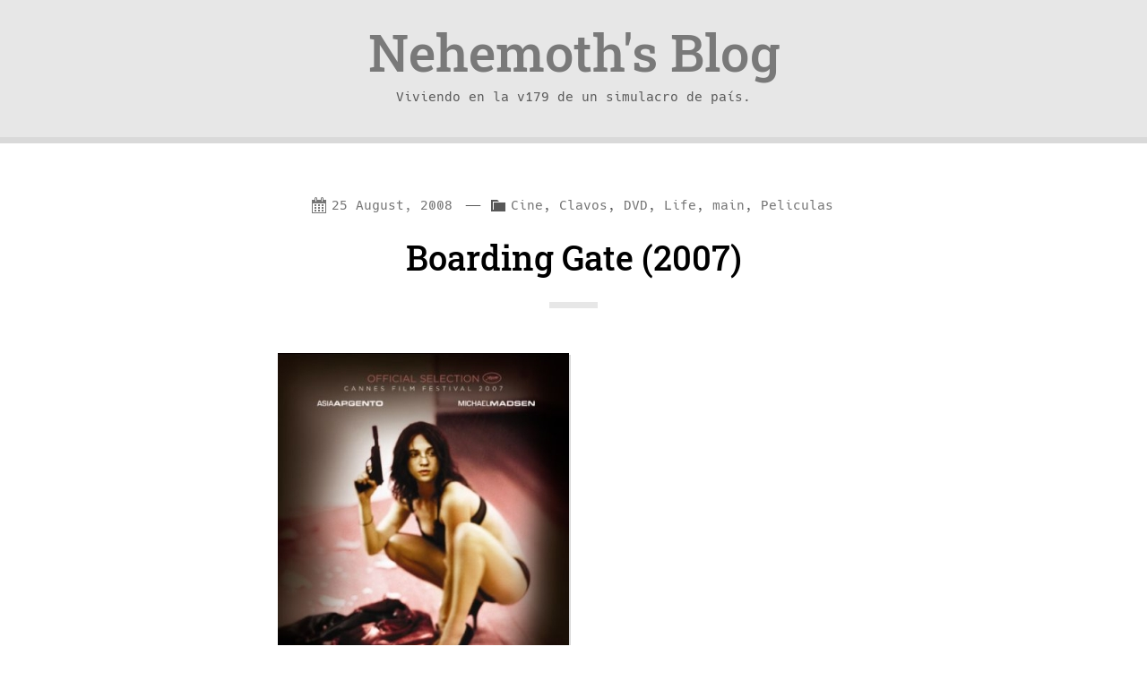

--- FILE ---
content_type: text/html
request_url: https://www.nehemoth.com/wp-content/plugins/web-worker-offloading/build/partytown-sandbox-sw.html?1769892160784
body_size: -67
content:
<!DOCTYPE html><html><head><meta charset="utf-8"><script type="module">/* Partytown 0.10.2-dev1727590485751 - MIT builder.io */
(e=>{const t=()=>{},r=e=>e.length,n=e=>{var t,r,n;try{const r=null===(t=null==e?void 0:e.constructor)||void 0===t?void 0:t.name;if(r)return r}catch(e){}try{const t=null===(n=null===(r=null==e?void 0:e.__zone_symbol__originalInstance)||void 0===r?void 0:r.constructor)||void 0===n?void 0:n.name;if(t)return t}catch(e){}return""},i=(e,t)=>e.startsWith(t),s=e=>!(i(e,"webkit")||i(e,"toJSON")||i(e,"constructor")||i(e,"toString")||i(e,"_")&&!["__","_n","_x","_nx"].includes(e)),o=e=>11===e.nodeType&&e.host?"#s":e.nodeName,a=()=>Math.round(Math.random()*Number.MAX_SAFE_INTEGER).toString(36),c={Anchor:"a",DList:"dl",Image:"img",OList:"ol",Paragraph:"p",Quote:"q",TableCaption:"caption",TableCell:"td",TableCol:"colgroup",TableRow:"tr",TableSection:"tbody",UList:"ul"},l={Graphics:"g",SVG:"svg"},u={preserveBehavior:!1},p=Object.freeze((()=>{const e=new Set;let t=[];do{Object.getOwnPropertyNames(t).forEach((r=>{"function"==typeof t[r]&&e.add(r)}))}while((t=Object.getPrototypeOf(t))!==Object.prototype);return Array.from(e)})()),d=Symbol(),h=Symbol(),g=new Map,m=new Map,f={},y=new WeakMap,v=(e,t)=>{if(e)return(t=y.get(e))||(t=e[d])||w(e,t=a()),t},$=(e,t,r,n,i)=>{if((r=f[e])&&r.U){if(e===t)return r.U;if(n=r.U.document,"d"===(i=t.split(".").pop()))return n;if("e"===i)return n.documentElement;if("h"===i)return n.head;if("b"===i)return n.body}return g.get(t)},w=(e,t,r)=>{e&&(g.set(t,e),e[d]=t,e[h]=r=Date.now(),r>b+5e3&&(g.forEach(((e,t)=>{e[h]<b&&e.nodeType&&!e.isConnected&&g.delete(t)})),b=r))};let b=0;const S=e.parent,E=document.implementation.createHTMLDocument(),T=S.partytown||{},I=(T.lib||"/~partytown/")+"",R=(e,t,r)=>{const n=((e,t)=>{return r=e,n={value:t},Object.defineProperty(r,"name",{...n,configurable:!0});var r,n})(class extends f[e].U.HTMLElement{},r[0]);return"connectedCallback,disconnectedCallback,attributeChangedCallback,adoptedCallback".split(",").map((r=>n.prototype[r]=function(...n){t.postMessage([15,e,v(this),r,n])})),n.observedAttributes=r[1],n},M=(e,t,r,s,a,c)=>void 0!==t&&(s=typeof t)?"string"===s||"number"===s||"boolean"===s||null==t?[0,t]:"function"===s?[6]:(r=r||new Set)&&Array.isArray(t)?r.has(t)?[1,[]]:r.add(t)&&[1,t.map((t=>M(e,t,r)))]:"object"===s?C(t)?[14,{name:t.name,message:t.message,stack:t.stack}]:""===(a=n(t))?[2,{}]:"Window"===a?[3,[e,e]]:"HTMLCollection"===a||"NodeList"===a?[7,Array.from(t).map((t=>M(e,t,r)[1]))]:a.endsWith("Event")?[5,x(e,t,r)]:"CSSRuleList"===a?[12,Array.from(t).map(L)]:i(a,"CSS")&&a.endsWith("Rule")?[11,L(t)]:"CSSStyleDeclaration"===a?[13,x(e,t,r)]:"Attr"===a?[10,[t.name,t.value]]:t.nodeType?[3,[e,v(t),o(t),c]]:[2,x(e,t,r,!0,!0)]:void 0:t,x=(e,t,r,i,o,a,c,l)=>{if(a={},!r.has(t))for(c in r.add(t),t)s(c)&&(l="path"===c&&n(t).endsWith("Event")?t.composedPath():t[c],(i||"function"!=typeof l)&&(o||""!==l)&&(a[c]=M(e,l,r)));return a},L=e=>{let t,r={};for(t in e)U.includes(t)&&(r[t]=String(e[t]));return r};let N=null;const C=t=>{var r;return N=(null===(r=e.top)||void 0===r?void 0:r.Error)||N,t instanceof N},A=(t,r,n,i)=>r?(n=r[0],i=r[1],0===n?i:4===n?O(t,i):1===n?i.map((e=>A(t,e))):3===n?$(i[0],i[1]):5===n?j(P(t,i)):2===n?P(t,i):8===n?i:9===n?new e[r[2]](i):void 0):void 0,O=(e,{V:t,w:r,L:n},i)=>((i=m.get(n))||(i=function(...i){e.postMessage([9,{V:t,w:r,L:n,R:M(t,this),b:M(t,i)}])},m.set(n,i)),i),j=e=>new("detail"in e?CustomEvent:Event)(e.type,e),P=(e,t,r,n)=>{for(n in r={},t)r[n]=A(e,t[n]);return r},U="cssText,selectorText,href,media,namespaceURI,prefix,name,conditionText".split(","),_=async(e,t)=>{let n,i,s,o,a,c,l={F:t.F},u=r(t.Q),p=0;for(;p<u;p++)try{c=p===u-1,n=t.Q[p],i=n.V,s=n.a,!f[i]&&i.startsWith("f_")&&await new Promise((e=>{let t=0,r=()=>{f[i]||t++>1e3?e():requestAnimationFrame(r)};r()})),1===s[0]&&s[1]in f[i].U?w(new f[i].U[s[1]](...A(e,s[2])),n.w):(o=$(i,n.w),o?(a=H(e,i,o,s,c,n.r),n.d&&("string"==typeof n.d?w(a,n.d):f[n.d.V]={V:n.d.V,U:{document:a}}),"object"==typeof(d=a)&&d&&d.then&&(a=await a,c&&(l.z=!0)),c&&(l.M=M(i,a,void 0,void 0,void 0,n.w))):l.p=n.w+" not found")}catch(e){c?l.p=String(e.stack||e):console.error(e)}var d;return l},H=(e,t,i,s,o,a)=>{let c,l,u,p,d,h=0,g=r(s);for(;h<g;h++){l=s[h],c=s[h+1],u=s[h-1];try{if(!Array.isArray(c))if("string"==typeof l||"number"==typeof l){if(h+1===g&&a)return d={},a.map((e=>d[e]=i[e])),d;i=i[l]}else{if(0===c)return void(i[u]=A(e,l));if("function"==typeof i[u]&&(p=A(e,l),"define"===u&&"CustomElementRegistry"===n(i)&&(p[1]=R(t,e,p[1])),"insertRule"===u&&p[1]>r(i.cssRules)&&(p[1]=r(i.cssRules)),i=i[u].apply(i,p),"play"===u))return Promise.resolve()}}catch(e){if(o)throw e;console.debug(e)}}return i},k=(e,t)=>{let n,i,s,o=t.V,a=t.U,c=a.document,l='script[type="text/partytown"]:not([data-ptid]):not([data-pterror])',d=l+":not([async]):not([defer])";c&&c.body?(n=c.querySelector(d),n||(n=c.querySelector(l)),n?(n.dataset.ptid=i=v(n,o),s={V:o,w:i},n.src?(s.S=n.src,s.H=n.dataset.ptsrc||n.src):s.j=n.innerHTML,e.postMessage([7,s])):(t.x||(t.x=1,((e,t,n)=>{let i,s,o=n._ptf,a=(n.partytown||{}).forward||[],c=(r,n)=>e.postMessage([10,{V:t,q:r,b:M(t,Array.from(n))}]);if(n._ptf=void 0,a.map((e=>{const[t,{preserveBehavior:i}]=(e=>{if("string"==typeof e)return[e,u];const[t,r=u]=e;return[t,{...u,...r}]})(e);s=n,t.split(".").map(((e,t,o)=>{var a;s=s[o[t]]=t+1<r(o)?s[o[t]]||(a=o[t+1],p.includes(a)?[]:{}):(()=>{let e=null;if(i){const{methodOrProperty:t,thisObject:r}=((e,t)=>{let r=e;for(let e=0;e<t.length-1;e+=1)r=r[t[e]];return{thisObject:r,methodOrProperty:t.length>0?r[t[t.length-1]]:void 0}})(n,o);"function"==typeof t&&(e=(...e)=>t.apply(r,...e))}return(...t)=>{let r;return e&&(r=e(t)),c(o,t),r}})()}))})),o)for(i=0;i<r(o);i+=2)c(o[i],o[i+1])})(e,o,a),c.dispatchEvent(new CustomEvent("pt0"))),e.postMessage([8,o]))):requestAnimationFrame((()=>k(e,t)))},B=(e,t,r)=>{if(!y.has(r)){y.set(r,t);const n=r.document,i=r.history,s=y.get(r.parent);let o=!1;const a=[],c=e=>{o?e():a.push(e)},l=()=>{e.postMessage([5,{V:t,J:s,S:n.baseURI,T:n.visibilityState}]),setTimeout((()=>{o=!0,a.forEach((e=>{e()}))}))},u=i.pushState.bind(i),p=i.replaceState.bind(i),d=(r,i,s,o)=>()=>{e.postMessage([13,{V:t,type:r,state:i,url:n.baseURI,newUrl:s,oldUrl:o}])};i.pushState=(e,t,r)=>{u(e,t,r),c(d(0,e,null==r?void 0:r.toString()))},i.replaceState=(e,t,r)=>{p(e,t,r),c(d(1,e,null==r?void 0:r.toString()))},r.addEventListener("popstate",(e=>{c(d(2,e.state))})),r.addEventListener("hashchange",(e=>{c(d(3,{},e.newURL,e.oldURL))})),r.addEventListener("ptupdate",(()=>{k(e,f[t])})),n.addEventListener("visibilitychange",(()=>e.postMessage([14,t,n.visibilityState]))),f[t]={V:t,U:r},"complete"===n.readyState?l():r.addEventListener("load",l)}},V=()=>{const e=E.createElement("i"),t=E.createTextNode(""),r=E.createComment(""),n=E.createDocumentFragment(),i=E.createElement("p").attachShadow({mode:"open"}),s=G(S,"IntersectionObserver"),o=G(S,"MutationObserver"),a=G(S,"ResizeObserver"),c=S.performance,l=S.screen,u=[[S.history],[c],[c.navigation],[c.timing],[l],[l.orientation],[S.visualViewport],[s,12],[o,12],[a,12],[t],[r],[n],[i],[e],[e.attributes],[e.classList],[e.dataset],[e.style],[E],[E.doctype]],p=[F("Window",S),F("Node",t)],d=function(e){return JSON.stringify(e,((e,t)=>("function"==typeof t&&(t=String(t)).startsWith(e+"(")&&(t="function "+t),"loadScriptsOnMainThread"===e&&(t=t.map((e=>Array.isArray(e)?e:["string"==typeof e?"string":"regexp","string"==typeof e?e:e.source]))),t)))}(T),h={i:d,v:W(u,p),C:new URL(I,S.location)+"",I:origin,$tabId$:S._pttab};return z(h.v,S,"IntersectionObserverEntry"),h},D=()=>{const e=Object.getOwnPropertyNames(S).map((e=>((e,t,r,n)=>{if(r=t.match(/^(HTML|SVG)(.+)Element$/))return n=r[2],"S"==t[0]?e.createElementNS("http://www.w3.org/2000/svg",l[n]||n.slice(0,2).toLowerCase()+n.slice(2)):e.createElement(c[n]||n)})(E,e))).filter((e=>e)).map((e=>[e]));return W(e,[])},W=(e,t)=>{const r=new Set(["Object"]);return e.filter((e=>e[0])).map((e=>{const t=e[0],r=e[1],i=n(t);return[i,S[i].prototype,t,r]})).map((([e,n,i,s])=>J(r,t,e,n,i,s))),t},F=(e,t,r)=>{let n=[],i=[e,"Object",n];for(r in t)q(n,t,r);return i},J=(e,t,r,i,s,a)=>{if(!e.has(r)){e.add(r);const c=Object.getPrototypeOf(i),l=n(c),u=[],p=Object.getOwnPropertyDescriptors(i);J(e,t,l,c,s,a);for(const e in p)q(u,s,e);t.push([r,l,u,a,o(s)])}},q=(e,t,r,i,o,a)=>{try{s(r)&&isNaN(r[0])&&"all"!==r&&("function"==(o=typeof(i=t[r]))?(String(i).includes("[native")||Object.getPrototypeOf(t)[r])&&e.push([r,5]):"object"===o&&null!=i?"Object"!==(a=n(i))&&"Function"!==a&&self[a]&&e.push([r,i.nodeType||a]):"symbol"!==o&&(r.toUpperCase()===r?e.push([r,6,i]):e.push([r,6])))}catch(e){console.warn(e)}},G=(e,r)=>void 0!==e[r]?new e[r](t):0,z=(e,t,r)=>{void 0!==t[r]&&e.push([r,"Object",Object.keys(t[r].prototype).map((e=>[e,6])),12])};let X;(()=>{const t=e.navigator.serviceWorker;return t.getRegistration().then((e=>(t.addEventListener("message",(t=>{return r=t.data,n=t=>e.active&&e.active.postMessage(t),_(X,r).then(n);var r,n})),(e,t)=>{0===t[0]?e.postMessage([1,V()]):2===t[0]?e.postMessage([3,D()]):((e,t,r)=>{4===t[0]?B(e,a(),S):(r=f[t[1]])&&(7===t[0]?requestAnimationFrame((()=>k(e,r))):6===t[0]&&((e,t,r,n,i)=>{(i=t.U.document.querySelector(`[data-ptid="${r}"]`))&&(n?i.dataset.pterror=n:i.type+="-x",delete i.dataset.ptid),k(e,t)})(e,r,t[2],t[3]))})(e,t)})))})().then((e=>{e&&(X=new Worker(URL.createObjectURL(new Blob(['/* Partytown 0.10.2-dev1727590485751 - MIT builder.io */\n(e=>{const t=Symbol(),r=Symbol(),n=Symbol(),i=Symbol(),s=Symbol(),o=Symbol(),a=Symbol(),c=Symbol(),l=new Map,$={},d=new WeakMap,u=[],h={},p={},g=new Map,m=new Map,f="about:blank",w=e=>e.split(","),y=e=>{if(e=h.C+e,new URL(e).origin!=location.origin)throw"Invalid "+e;return e},v=w("clientWidth,clientHeight,clientTop,clientLeft,innerWidth,innerHeight,offsetWidth,offsetHeight,offsetTop,offsetLeft,outerWidth,outerHeight,pageXOffset,pageYOffset,scrollWidth,scrollHeight,scrollTop,scrollLeft"),S=w("childElementCount,children,firstElementChild,lastElementChild,nextElementSibling,previousElementSibling"),b=w("insertBefore,remove,removeChild,replaceChild"),I=w("className,width,height,hidden,innerHTML,innerText,textContent,text"),T=w("setAttribute,setAttributeNS,setProperty"),M=w("addEventListener,dispatchEvent,removeEventListener"),E=M.concat(T,w("add,observe,remove,unobserve")),N=/^[A-Z_]([A-Z0-9-]*[A-Z0-9])?$/,x=()=>{},L=e=>e.length,O=e=>{var t,r,n;try{const r=null===(t=null==e?void 0:e.constructor)||void 0===t?void 0:t.name;if(r)return r}catch(e){}try{const t=null===(n=null===(r=null==e?void 0:e.__zone_symbol__originalInstance)||void 0===r?void 0:r.constructor)||void 0===n?void 0:n.name;if(t)return t}catch(e){}return""},R=[],C=()=>Math.round(Math.random()*Number.MAX_SAFE_INTEGER).toString(36),P="text/partytown",A=(e,t,r)=>Object.defineProperty(e,t,{...r,configurable:!0}),H=(e,t)=>A(e,"name",{value:t}),W=(e,t,r)=>A(e.prototype,t,r),j=(e,t)=>Object.defineProperties(e.prototype,t),k=(e,t,r)=>W(e,t,{value:r,writable:!0});function D(e,t){var r,n;return null!==(n=null===(r=e.loadScriptsOnMainThread)||void 0===r?void 0:r.map((([e,t])=>new RegExp("string"===e?t.replace(/[.*+?^${}()|[\\]\\\\]/g,"\\\\$&"):t))).some((e=>e.test(t))))&&void 0!==n&&n}Object.freeze((()=>{const e=new Set;let t=[];do{Object.getOwnPropertyNames(t).forEach((r=>{"function"==typeof t[r]&&e.add(r)}))}while((t=Object.getPrototypeOf(t))!==Object.prototype);return Array.from(e)})());const U=(e,t)=>t in e[o],_=(e,t)=>e[o][t],B=(e,t,r)=>e[o][t]=r,F=(e,t,r,n,i,s)=>{if(!(i=l.get(t))&&r&&p[e]){const o=l.get(s||"");i=p[e].k(r,t,n,o),l.set(t,i)}return i},z=(e,t)=>k(e,"nodeType",t),q=(e,t)=>t.map((t=>W(e,t,{get(){let e=V(this,t),r=m.get(e);return r||(r=$e(this,[t]),m.set(e,r)),r}}))),V=(e,n,i)=>[e[t],e[r],n,...(i||R).map((e=>String(e&&e[t]?e[r]:e)))].join("."),X=(e,t)=>w(t).map((t=>W(e,t,{get(){return U(this,t)||B(this,t,$e(this,[t])),_(this,t)},set(e){_(this,t)!==e&&de(this,[t],e),B(this,t,e)}}))),Z=e=>v.map((t=>W(e,t,{get(){const e=g.get(V(this,t));if("number"==typeof e)return e;const r=$e(this,[t],v);return r&&"object"==typeof r?(Object.entries(r).map((([e,t])=>g.set(V(this,e),t))),r[t]):r}}))),G=(e,t)=>t.map((t=>{e.prototype[t]=function(...e){let r=V(this,t,e),n=g.get(r);return n||(n=ue(this,[t],e),g.set(r,n)),n}})),J=(e,n,i,s,o)=>{return void 0!==i&&(o=typeof i)?"string"===o||"boolean"===o||"number"===o||null==i?[0,i]:"function"===o?[4,{V:e,w:n,L:(a=i,(c=d.get(a))||(d.set(a,c=C()),$[c]=a),c)}]:(s=s||new Set)&&Array.isArray(i)?s.has(i)?[1,[]]:s.add(i)&&[1,i.map((t=>J(e,n,t,s)))]:"object"===o?i[r]?[3,[i[t],i[r]]]:i instanceof Event?[5,K(e,n,i,!1,s)]:Y&&i instanceof TrustedHTML?[0,i.toString()]:i instanceof ArrayBuffer?[8,i]:ArrayBuffer.isView(i)?[9,i.buffer,O(i)]:[2,K(e,n,i,!0,s)]:void 0:i;var a,c},Y="undefined"!=typeof TrustedHTML,K=(e,t,r,n,i,s,o,a)=>{if(s={},!i.has(r))for(o in i.add(r),r)a=r[o],(n||"function"!=typeof a)&&(s[o]=J(e,t,a,i));return s},Q=(e,n)=>e?J(e[t],e[r],n):[0,n],ee=(e,t,r,n,i,s,o,a)=>{if(n){if(i=n[0],s=n[1],0===i||11===i||12===i)return s;if(4===i)return re(r,s);if(6===i)return e&&r.length>0?(...t)=>ue(p[e].U,r,t,1):x;if(3===i)return te(s);if(7===i)return new ie(s.map(te));if(10===i)return new se(s);if(1===i)return s.map((n=>ee(e,t,r,n)));if(14===i)return new ne(s);for(a in o={},s)o[a]=ee(e,t,[...r,a],s[a]);if(13===i)return new p[e].U.CSSStyleDeclaration(e,t,r,o);if(5===i){if("message"===o.type&&o.origin){let e,t=JSON.stringify(o.data),r=u.find((e=>e.m===t));r&&(e=p[r.V],e&&(o.source=e.U,o.origin=e.E.origin))}return new Proxy(new Event(o.type,o),{get:(e,t)=>t in o?o[t]:"function"==typeof e[String(t)]?x:e[String(t)]})}if(2===i)return o}},te=([e,t,r,n])=>t===e&&p[e]?p[e].U:F(e,t,r,void 0,void 0,n),re=(e,{V:t,w:r,G:n,L:i})=>($[i]||d.set($[i]=function(...i){const s=F(t,r,n);return ue(s,e,i)},i),$[i]);class ne extends Error{constructor(e){super(e.message),this.name=e.name,this.message=e.message,this.stack=e.stack}}class ie{constructor(e){(this._=e).map(((e,t)=>this[t]=e))}entries(){return this._.entries()}forEach(e,t){this._.map(e,t)}item(e){return this[e]}keys(){return this._.keys()}get length(){return L(this._)}values(){return this._.values()}[Symbol.iterator](){return this._[Symbol.iterator]()}}const se=class{constructor(e){this.name=e[0],this.value=e[1]}get nodeName(){return this.name}get nodeType(){return 2}},oe=(e,t,r)=>console.warn(`Partytown unable to ${e} cross-origin ${t}: `+r.E),ae=[],ce=(e,n,i,o,a,c)=>{if(e[s]){if(ae.push({V:e[t],w:e[r],a:[...e[s],...n],d:o,r:a}),3===i)h.K([12,{F:C(),Q:[...ae]}],c?[c instanceof ArrayBuffer?c:c.buffer]:void 0),ae.length=0;else if(1===i)return le(!0);h.c=setTimeout(le,20)}},le=e=>{if(clearTimeout(h.c),L(ae)){const t=ae[L(ae)-1],r={F:`${C()}.${h.$tabId$}`,Q:[...ae]};if(ae.length=0,e){const e=((e,t)=>{const r=new XMLHttpRequest;return r.open("POST",y("proxytown"),!1),r.send(JSON.stringify(t)),JSON.parse(r.responseText)})(0,r),n=e.z,i=ee(t.V,t.w,t.a,e.M);if(e.p){if(n)return Promise.reject(e.p);throw new Error(e.p)}return n?Promise.resolve(i):i}h.K([12,r])}},$e=(e,t,r,n)=>h.i.get&&(n=h.i.get(pe(e,t)))!==a?n:n=ce(e,t,1,void 0,r),de=(e,t,r,n)=>{if(h.i.set){if((n=h.i.set({value:r,prevent:c,...pe(e,t)}))===c)return;n!==a&&(r=n)}I.some((e=>t.includes(e)))&&(g.clear(),t[t.length-1]),t=[...t,Q(e,r),0],ce(e,t,2)},ue=(e,t,r,n,i,s,o,c)=>h.i.apply&&(o=h.i.apply({args:r,...pe(e,t)}))!==a?o:(c=t[L(t)-1],t=[...t,Q(e,r)],n=n||(E.includes(c)?2:1),"setAttribute"===c&&U(e,r[0])?B(e,r[0],r[1]):b.includes(c)?(g.clear(),m.clear()):T.includes(c)&&(n=2,g.clear()),o=ce(e,t,n,i,void 0,s)),he=(e,t,r)=>{ce(e,[1,t,Q(e,r)],1)},pe=(e,r)=>({name:r.join("."),continue:a,nodeName:e[n],constructor:O(e),instance:e,window:p[e[t]].U}),ge=(e,t,r)=>{let n={getItem(n){if(r.A)return ue(e,[t,"getItem"],[n],1);oe("get",t,r)},setItem(n,i){r.A?ue(e,[t,"setItem"],[n,i],1):oe("set",t,r)},removeItem(n){r.A?ue(e,[t,"removeItem"],[n],1):oe("remove",t,r)},key(n){if(r.A)return ue(e,[t,"key"],[n],1);oe("key",t,r)},clear(){r.A?ue(e,[t,"clear"],R,1):oe("clear",t,r)},get length(){if(r.A)return $e(e,[t,"length"]);oe("length",t,r)}};e[t]=new Proxy(n,{get:(e,t)=>Reflect.has(e,t)?Reflect.get(e,t):e.getItem(t),set:(e,t,r)=>(e.setItem(t,r),!0),has:(e,t)=>!!Reflect.has(e,t)||"string"==typeof t&&null!==e.getItem(t),deleteProperty:(e,t)=>(e.removeItem(t),!0)})},me=(e,t,r)=>{e[r]=H(class extends t{constructor(e,t,r,i){return super(e,t,r,i||{}),new Proxy(this,{get:(e,t)=>e[t]?e[t]:(e[t]||"string"!=typeof t||e[n][t]||(e[n][t]=$e(e,[t])),e[n][t]),set:(e,t,r)=>(e[n][t]=r,de(e,[t],r),g.clear(),!0)})}setProperty(...e){this[n][e[0]]=e[1],ue(this,["setProperty"],e,2),e[0],g.clear()}getPropertyValue(e){return this[e]}removeProperty(e){let t=this[n][e];return ue(this,["removeProperty"],[e],2),g.clear(),this[n][e]=void 0,t}},r)},fe=(e,t)=>{e[t]=H(class{constructor(e){this.ownerNode=e}get cssRules(){const e=this.ownerNode;return new Proxy({},{get(t,r){const n=String(r);return"item"===n?t=>ye(e,t):"length"===n?we(e).length:isNaN(n)?t[r]:ye(e,n)}})}insertRule(e,t){const r=we(this.ownerNode);return(t=void 0===t?0:t)>=0&&t<=r.length&&(ue(this.ownerNode,["sheet","insertRule"],[e,t],2),r.splice(t,0,0)),this.ownerNode,g.clear(),t}deleteRule(e){ue(this.ownerNode,["sheet","deleteRule"],[e],2),we(this.ownerNode).splice(e,1),this.ownerNode,g.clear()}get type(){return"text/css"}},t);const r={sheet:{get(){return new e[t](this)}}};j(e.HTMLStyleElement,r)},we=(e,t)=>((t=_(e,2))||(t=$e(e,["sheet","cssRules"]),B(e,2,t)),t),ye=(e,t,r)=>(0===(r=we(e))[t]&&(r[t]=$e(e,["sheet","cssRules",parseInt(t,10)])),r[t]),ve="0.10.2-dev1727590485751",Se=(e,t,r,n,i)=>{try{e.l=t,be(e,r)}catch(e){console.error(r,e),i=String(e.stack||e)}return e.l="",i},be=(e,t,r)=>{e.N=1;let n=(e=>e.replace(/([a-zA-Z0-9_$\\.\\\'\\"\\`])?(\\.\\.\\.)?this(?![a-zA-Z0-9_$:])/g,((e,t,r)=>{const n=(t||"")+(r||"");return null!=t?n+"this":n+"(thi$(this)?window:this)"})))(t);t=`with(this){${n.replace(/\\/\\/# so/g,"//Xso")}\\n;function thi$(t){return t===this}};${(h.i.globalFns||[]).filter((e=>/[a-zA-Z_$][0-9a-zA-Z_$]*/.test(e))).map((e=>`(typeof ${e}==\'function\'&&(this.${e}=${e}))`)).join(";")};`+(r?"\\n//# sourceURL="+r:""),e.A||(t=t.replace(/.postMessage\\(/g,`.postMessage(\'${e.V}\',`)),new Function(t).call(e.U),e.N=0},Ie=(e,t,r)=>{(r=_(e,t))&&setTimeout((()=>r.map((e=>e({type:t})))))},Te=(e,t)=>{for(t=e.E;!t.host&&(t=(e=p[e.J]).E,e.V!==e.J););return t},Me=(e,t,r,n,i,s)=>(n=Te(e,n),i=new URL(t||"",n),r&&h.i.resolveUrl&&(s=h.i.resolveUrl(i,n,r))?s:i),Ee=(e,t,r)=>Me(e,t,r)+"",Ne=(e,t)=>{const r=Te(e),n=new URL(t||"",r);if(h.i.resolveSendBeaconRequestParameters){const e=h.i.resolveSendBeaconRequestParameters(n,r);if(e)return e}return{}},xe=()=>`<script src="${y("partytown.js?v="+ve)}"><\\/script>`,Le=e=>class{constructor(){this.s="",this.l=[],this.e=[],this.style={}}get src(){return this.s}set src(t){this.s=t,fetch(Ee(e,t,"image"),{mode:"no-cors",credentials:"include",keepalive:!0}).then((e=>{e.ok||0===e.status?this.l.map((e=>e({type:"load"}))):this.e.map((e=>e({type:"error"})))}),(()=>this.e.forEach((e=>e({type:"error"})))))}addEventListener(e,t){"load"===e&&this.l.push(t),"error"===e&&this.e.push(t)}removeEventListener(e,t){"load"===e&&(this.l=this.l.filter((e=>e!==t))),"error"===e&&(this.e=this.e.filter((e=>e!==t)))}get onload(){return this.l[0]}set onload(e){this.l=[e]}get onerror(){return this.e[0]}set onerror(e){this.e=[e]}},Oe={addEventListener:{value(...e){const t=e[0],r=_(this,t)||[];r.push(e[1]),B(this,t,r)}},async:{get:x,set:x},defer:{get:x,set:x},onload:{get(){let e=_(this,"load");return e&&e[0]||null},set(e){B(this,"load",e?[e]:null)}},onerror:{get(){let e=_(this,"error");return e&&e[0]||null},set(e){B(this,"error",e?[e]:null)}},getAttribute:{value(e){return"src"===e?this.src:ue(this,["getAttribute"],[e])}},setAttribute:{value(e,t){Re.includes(e)?this[e]=t:ue(this,["setAttribute"],[e,t])}}},Re=w("src,type"),Ce=(e,t)=>{const r={innerHTML:Pe,innerText:Pe,src:{get(){return _(this,4)||""},set(e){const r=Ee(t,e,null),n=h.i;e=Ee(t,e,"script"),B(this,4,e),de(this,["src"],e),r!==e&&de(this,["dataset","ptsrc"],r),this.type&&D(n,e)&&de(this,["type"],"text/javascript")}},text:Pe,textContent:Pe,type:{get(){return $e(this,["type"])},set(e){Ae(e)||(B(this,5,e),de(this,["type"],e))}},...Oe};j(e,r)},Pe={get(){const e=$e(this,["type"]);if(Ae(e)){const e=_(this,3);if(e)return e}return $e(this,["innerHTML"])||""},set(e){B(this,3,e)}},Ae=e=>!e||"text/javascript"===e,He=(e,i,s)=>{const o=h.i,a=H(class extends s{appendChild(e){return this.insertBefore(e,null)}get href(){}set href(e){}insertBefore(e,s){const a=e[t]=this[t],c=e[r],l=e[n],$="SCRIPT"===l,d="IFRAME"===l;if($){const t=_(e,3),r=_(e,5);if(t){if(Ae(r)){const r=e.id;if(r&&D(o,r))de(e,["type"],"text/javascript");else{const r=Se(i,c,t,0,""),n=r?"pterror":"ptid",s=r||c;de(e,["type"],P+"-x"),de(e,["dataset",n],s)}}de(e,["innerHTML"],t)}}if(ue(this,["insertBefore"],[e,s],2),d){const t=_(e,0);if(t&&t.startsWith("javascript:")){const e=t.split("javascript:")[1];Se(i,c,e,0,"")}((e,t)=>{let r,n,i=0,s=()=>{p[e]&&p[e].x&&!p[e].y?(r=_(t,1)?"error":"load",n=_(t,r),n&&n.map((e=>e({type:r})))):i++>2e3?(n=_(t,"error"),n&&n.map((e=>e({type:"error"})))):setTimeout(s,9)};s()})(c,e)}return $&&(le(!0),h.K([7,a])),e}get nodeName(){return"#s"===this[n]?"#document-fragment":this[n]}get nodeType(){return 3}get ownerDocument(){return i.n}},"Node");q(a,w("childNodes,firstChild,isConnected,lastChild,nextSibling,parentElement,parentNode,previousSibling")),e.Node=a},We=w("AUDIO,CANVAS,VIDEO"),je=w("Audio,MediaSource"),ke=(e,r,n)=>{j(e,{body:{get:()=>r.e},cookie:{get(){return r.A?$e(this,["cookie"]):(oe("get","cookie",r),"")},set(e){r.A&&de(this,["cookie"],e)}},createElement:{value(e){if(e=e.toUpperCase(),!N.test(e))throw e+" not valid";const r="IFRAME"===e,n=this[t],i=(r?"f_":"")+C();ue(this,["createElement"],[e],2,i);const s=F(n,i,e);if(r)Qe({V:i,J:n,S:f},!0).U.fetch=fetch,de(s,["srcdoc"],xe());else if("SCRIPT"===e){const e=_(s,5);Ae(e)&&de(s,["type"],P)}return s}},createElementNS:{value(e,r){const n=C(),i=F(this[t],n,r,e);return ue(this,["createElementNS"],[e,r],2,n),i}},createTextNode:{value(e){const r=this[t],n=C(),i=F(r,n,"#text");return ue(this,["createTextNode"],[e],2,n),i}},createEvent:{value:e=>new Event(e)},currentScript:{get(){return r.l?F(this[t],r.l,"SCRIPT"):null}},defaultView:{get:()=>n?null:r.U},documentElement:{get:()=>r.o},getElementsByTagName:{value(e){return"BODY"===(e=e.toUpperCase())?[r.e]:"HEAD"===e?[r.s]:ue(this,["getElementsByTagName"],[e])}},head:{get:()=>r.s},images:{get(){return $e(this,["images"])}},scripts:{get(){return $e(this,["scripts"])}},implementation:{get(){return{hasFeature:()=>!0,createHTMLDocument:e=>{const t=C();return ue(this,["implementation","createHTMLDocument"],[e],1,{V:t}),Qe({V:t,J:t,S:r.E+"",T:"hidden"},!0,!0).n}}}},location:{get:()=>r.E,set(e){r.E.href=e+""}},nodeType:{value:9},parentNode:{value:null},parentElement:{value:null},readyState:{value:"complete"},visibilityState:{get:()=>r.T||"visible"}}),X(e,"compatMode,referrer,forms")},De=(e,t)=>{j(e,{parentElement:{get(){return this.parentNode}},parentNode:{get:()=>t.o}})},Ue=(e,t)=>{j(e,{localName:{get(){return this[n].toLowerCase()}},namespaceURI:{get(){return this[i]||"http://www.w3.org/1999/xhtml"}},nodeType:{value:1},tagName:{get(){return this[n]}}}),q(e,S),X(e,"id"),Z(t),G(t,w("getClientRects,getBoundingClientRect"))},_e=(e,t)=>{const r={};w("hash,host,hostname,href,origin,pathname,port,protocol,search").map((e=>{r[e]={get(){let r,n=_(this,4);if("string"!=typeof n){if(r=$e(this,["href"]),""===r)return"protocol"===e?":":"";B(this,4,r),n=new URL(r)[e]}return Me(t,n,null)[e]},set(r){let n;if("href"===e)if((e=>{try{return new URL(e),!0}catch(e){return!1}})(r))n=new URL(r);else{const e=t.E.href;n=Me(t,e,null),n.href=new URL(r+"",n.href)}else n=Me(t,this.href,null),n[e]=r;B(this,4,n.href),de(this,["href"],n.href)}}})),j(e,r)},Be=(e,t)=>{const r={contentDocument:{get(){return Ve(this).n}},contentWindow:{get(){return Ve(this).U}},src:{get(){let e=_(this,0);return e&&e.startsWith("javascript:")?e:(e=Ve(this).E.href,e.startsWith("about:")?"":e)},set(e){if(e)if(e.startsWith("javascript:"))B(this,0,e);else if(!e.startsWith("about:")){let t,r=new XMLHttpRequest,n=Ve(this);n.E.href=e=Ee(n,e,"iframe"),n.y=1,n.A=h.I===n.E.origin,B(this,1,void 0),r.open("GET",e,!1),r.send(),t=r.status,t>199&&t<300?(de(this,["srcdoc"],`<base href="${e}">`+r.responseText.replace(ze,((e,t)=>{const r=[];let n,i=!1;for(;n=qe.exec(t);){let[e]=n;e.startsWith("type=")&&(i=!0,e=e.replace(/(application|text)\\/javascript/,P)),r.push(e)}return i||r.push(\'type="\'+P+\'"\'),`<script ${r.join(" ")}>`}))+xe()),le(!0),h.K([7,n.V])):(B(this,1,t),n.y=0)}}},...Oe};j(e,r)},Fe="((?:\\\\w|-)+(?:=(?:(?:\\\\w|-)+|\'[^\']*\'|\\"[^\\"]*\\")?)?)",ze=new RegExp(`<script\\\\s*((${Fe}\\\\s*)*)>`,"mg"),qe=new RegExp(Fe,"mg"),Ve=e=>{const n=e[r];return p[n]||Qe({V:n,J:e[t],S:$e(e,["src"])||f},!0),p[n]},Xe=e=>{const t=(e,t)=>{const{a:r,b:n,c:i,d:s,e:o,f:a}=ue(e,[t],R);return new DOMMatrixReadOnly([r,n,i,s,o,a])},r={...e,getCTM:{value:function(){return t(this,"getCTM")}},getScreenCTM:{value:function(){return t(this,"getScreenCTM")}}};j(e,r)},Ze=(e,t)=>{e.NamedNodeMap=H(class extends t{constructor(e,t,r){return super(e,t,r),new Proxy(this,{get(e,t){const r=Je[t];return r?r.bind(e,[t]):$e(e,[t])},set(e,t,r){if(Je[t])throw new Error("Can\'t set read-only property: "+String(t));return de(e,[t],r),!0}})}},"NamedNodeMap")};function Ge(e,...t){return ue(this,e,t,1)}const Je={getNamedItem:Ge,getNamedItemNS:Ge,item:Ge,removeNamedItem:Ge,removeNamedItemNS:Ge,setNamedItem:Ge,setNamedItemNS:Ge},Ye=(a,c,l,$,d,g)=>{let m,v,b,I;const T=class{constructor(e,c,l,$,d){this[t]=e||a,this[r]=c||m||C(),this[s]=l||[],this[n]=$||v,this[i]=d||b,this[o]=I&&I[o]||{},m=v=b=void 0}},E=new(H(class extends URL{assign(){}reload(){}replace(){}},"Location"))(l),N=E.origin===h.I||E.origin===f,x=c===a,R={},P=()=>{let e,t,r=[];for(e in p)t=p[e],t.J!==a||t.B||r.push(t);return r},D=H(class extends T{constructor(){super(a,a),this.addEventListener=(...e)=>{"load"===e[0]?R.N&&setTimeout((()=>e[1]({type:"load"}))):ue(this,["addEventListener"],e,2)};let n,i,o=this,l=0,u=()=>{l||((h.u||(e.g=[$e,de,ue,he,j,C,t,r,s],h.t(y("partytown-media.js?v="+ve)),h.u=e.f,delete e.f),h.u)(T,J,R,o,je),l=1)},p={},f=(e,t,r,n)=>{We.includes(e)&&u();const i=p[e]?p[e]:e.includes("-")?p.UNKNOWN:p.I;return m=t,v=e,b=r,I=n,new i};var M,L;if(o.Window=D,o.name=name+a,He(o,R,T),(e=>{e.NodeList=H(ie,"NodeList")})(o),Ze(o,T),me(o,T,"CSSStyleDeclaration"),((e,t,r)=>{e[r]=H(class extends t{now(){return performance.now()}},r)})(o,T,"Performance"),((e,t)=>{const r="customElements",n=new Map;e[r]={define(i,s,o){n.set(i,s),t[i.toUpperCase()]=s;const a=[s.name,s.observedAttributes];ue(e,[r,"define"],[i,a,o])},get:t=>n.get(t)||ue(e,[r,"get"],[t]),whenDefined:t=>n.has(t)?Promise.resolve():ue(e,[r,"whenDefined"],[t]),upgrade:t=>ue(e,[r,"upgrade"],[t])}})(o,p),h.v.map((([e,t,n,i,c])=>{const l=Ke[e]?V:"EventTarget"===t?J:"Object"===t?T:o[t],$=o[e]=H(12===i?class extends T{constructor(...t){super(),he(this,e,t)}}:o[e]||class extends l{},e);c&&(p[c]=$),n.map((([e,t,n])=>{e in $.prototype||e in l.prototype||("string"==typeof t?W($,e,{get(){if(!U(this,e)){const n=this[r],i=[...this[s],e],c=o[t];c&&B(this,e,new c(a,n,i))}return _(this,e)},set(t){B(this,e,t)}}):5===t?k($,e,(function(...t){return ue(this,[e],t)})):t>0&&(void 0!==n?k($,e,n):W($,e,{get(){return $e(this,[e])},set(t){return de(this,[e],t)}})))}))})),w("atob,btoa,crypto,indexedDB,setTimeout,setInterval,clearTimeout,clearInterval").map((t=>{delete D.prototype[t],t in o||(n=e[t],null!=n&&(o[t]="function"!=typeof n||n.toString().startsWith("class")?n:n.bind(e)))})),Object.getOwnPropertyNames(e).map((t=>{t in o||(o[t]=e[t])})),je.map((e=>A(o,e,{get:()=>(u(),o[e])}))),"trustedTypes"in e&&(o.trustedTypes=e.trustedTypes),Ue(o.Element,o.HTMLElement),ke(o.Document,R,g),M=o.DocumentFragment,z(M,11),q(M,S),_e(o.HTMLAnchorElement,R),L=o.HTMLFormElement,j(L,{}),X(L,"elements"),Be(o.HTMLIFrameElement),Ce(o.HTMLScriptElement,R),Xe(o.SVGGraphicsElement),De(o.HTMLHeadElement,R),De(o.HTMLBodyElement,R),((e,t)=>{j(e,{parentElement:{value:null},parentNode:{get:()=>t.n}})})(o.HTMLHtmlElement,R),fe(o,"CSSStyleSheet"),z(o.Comment,8),z(o.DocumentType,10),Object.assign(R,{V:a,J:c,U:new Proxy(o,{get:(e,t)=>{var r;if("string"!=typeof t||isNaN(t))return(null===(r=h.i.mainWindowAccessors)||void 0===r?void 0:r.includes(t))?$e(this,[t]):e[t];{let e=P()[t];return e?e.U:void 0}},has:()=>!0}),n:f("#document",a+".d"),o:f("HTML",a+".e"),s:f("HEAD",a+".h"),e:f("BODY",a+".b"),E:E,T:$,A:N,B:x,k:f}),o.requestAnimationFrame=e=>setTimeout((()=>e(performance.now())),9),o.cancelAnimationFrame=e=>clearTimeout(e),o.requestIdleCallback=(e,t)=>(t=Date.now(),setTimeout((()=>e({didTimeout:!1,timeRemaining:()=>Math.max(0,50-(Date.now()-t))})),1)),o.cancelIdleCallback=e=>clearTimeout(e),ge(o,"localStorage",R),ge(o,"sessionStorage",R),N||(o.indexeddb=void 0),d)i={},o.history={pushState(e){i=e},replaceState(e){i=e},get state(){return i},length:0},o.indexeddb=void 0;else{const e=o.history.pushState.bind(o.history),t=o.history.replaceState.bind(o.history);o.history.pushState=(t,r,n)=>{!1!==R.$propagateHistoryChange$&&e(t,r,n)},o.history.replaceState=(e,r,n)=>{!1!==R.$propagateHistoryChange$&&t(e,r,n)}}o.Worker=void 0}get body(){return R.e}get document(){return R.n}get documentElement(){return R.o}fetch(e,t){return e="string"==typeof e||e instanceof URL?String(e):e.url,fetch(Ee(R,e,"fetch"),t)}get frames(){return R.U}get frameElement(){return x?null:F(c,a,"IFRAME")}get globalThis(){return R.U}get head(){return R.s}get length(){return P().length}get location(){return E}set location(e){E.href=e+""}get Image(){return Le(R)}get navigator(){return(e=>{const t={sendBeacon:(t,r)=>{try{return fetch(Ee(e,t,null),{method:"POST",body:r,mode:"no-cors",keepalive:!0,...Ne(e,t)}),!0}catch(e){return console.error(e),!1}}};for(let e in navigator)t[e]=navigator[e];return new Proxy(t,{set:(e,t,r)=>(navigator[t]=r,!0),get:(t,r)=>Object.prototype.hasOwnProperty.call(t,r)?t[r]:$e(e.U,["navigator",r])})})(R)}get origin(){return E.origin}set origin(e){}get parent(){for(let e in p)if(p[e].V===c)return p[e].U;return R.U}postMessage(...e){p[e[0]]&&(L(u)>50&&u.splice(0,5),u.push({V:e[0],m:JSON.stringify(e[1])}),e=e.slice(1)),ue(this,["postMessage"],e,3)}get self(){return R.U}get top(){for(let e in p)if(p[e].B)return p[e].U;return R.U}get window(){return R.U}get XMLHttpRequest(){const e=XMLHttpRequest,t=String(e),r=H(class extends e{open(...e){e[1]=Ee(R,e[1],"xhr"),super.open(...e)}set withCredentials(e){h.i.allowXhrCredentials&&(super.withCredentials=e)}toString(){return t}},O(e));return r.prototype.constructor.toString=()=>t,r}},"Window"),V=class extends T{constructor(e,t,r,n){return super(e,t,r,n),new Proxy(this,{get:(e,t)=>$e(e,[t]),set:(e,t,r)=>(de(e,[t],r),!0)})}},J=class extends T{};return M.map((e=>J.prototype[e]=function(...t){return ue(this,[e],t,2)})),X(D,"devicePixelRatio"),Z(D),G(D,["getComputedStyle"]),new D,R},Ke={DOMStringMap:1,NamedNodeMap:1},Qe=({V:e,J:t,S:r,T:n},i,s)=>(p[e]||(p[e]=Ye(e,t,r,n,i,s)),h.K([7,e]),p[e]),et=[],tt=t=>{const r=t.data,n=r[0],i=r[1];if(h.x)if(7===n)(async e=>{let t,r=e.V,n=e.w,i=F(r,n,"SCRIPT"),s=e.j,o=e.S,a=e.H,c="",l=p[r],$=["text/jscript","text/javascript","text/x-javascript","application/javascript","application/x-javascript","text/ecmascript","text/x-ecmascript","application/ecmascript"];if(o)try{if(o=Me(l,o,"script")+"",B(i,4,o),t=await fetch(o),t.ok){let e=t.headers.get("content-type");$.some((t=>{var r,n,i;return null===(i=null===(r=null==e?void 0:e.toLowerCase)||void 0===r?void 0:(n=r.call(e)).includes)||void 0===i?void 0:i.call(n,t)}))&&(s=await t.text(),l.l=n,be(l,s,a||o)),Ie(i,"load")}else c=t.statusText,Ie(i,"error")}catch(e){console.error(e),c=String(e.stack||e),Ie(i,"error")}else s&&(c=Se(l,n,s,0,c));l.l="",h.K([6,r,n,c])})(i);else if(9===n)(({V:e,w:t,L:r,R:n,b:i})=>{if($[r])try{$[r].apply(ee(e,t,[],n),ee(e,t,[],i))}catch(e){console.error(e)}})(i);else if(10===n)(({V:e,q:t,b:r})=>{try{let n=p[e].U,i=0,s=L(t);for(;i<s;i++)i+1<s?n=n[t[i]]:n[t[i]].apply(n,ee(null,e,[],r))}catch(e){console.error(e)}})(i);else if(5===n)Qe(i);else if(8===n)p[i].x=1,p[i].y=0;else if(14===n)p[i].T=r[2];else if(13===n){const e=i.V,t=p[e];t.E.href=i.url,function(e,t,r){const n=t.U.history;switch(r.type){case 0:t.$propagateHistoryChange$=!1;try{n.pushState(r.state,"",r.newUrl)}catch(e){}t.$propagateHistoryChange$=!0;break;case 1:t.$propagateHistoryChange$=!1;try{n.replaceState(r.state,"",r.newUrl)}catch(e){}t.$propagateHistoryChange$=!0}}(i.V,t,i)}else 15===n&&((e,t,r,n,i)=>{const s=F(t,r);s&&"function"==typeof s[n]&&s[n].apply(s,i)})(...r);else 1===n?((t=>{const r=h.i=JSON.parse(t.i),n=t.I;h.t=importScripts.bind(e),h.v=t.v,h.C=t.C,h.I=n,h.K=postMessage.bind(e),h.P=t.P,h.$tabId$=t.$tabId$,e.importScripts=void 0,delete e.postMessage,delete e.WorkerGlobalScope,w("resolveUrl,resolveSendBeaconRequestParameters,get,set,apply").map((e=>{r[e]&&(r[e]=new Function("return "+r[e])())}))})(i),h.K([2])):3===n?(h.v=[...h.v,...i],h.x=1,h.K([4]),[...et].map(tt),et.length=0):et.push(t)};e.onmessage=tt,postMessage([0])})(self);\n'],{type:"text/javascript"})),{name:"Partytown 🎉"}),X.onmessage=t=>{const r=t.data;12===r[0]?_(X,r[1]):e(X,r)},S.addEventListener("pt1",(e=>B(X,v(e.detail.frameElement),e.detail))))}))})(window);
</script></head></html>